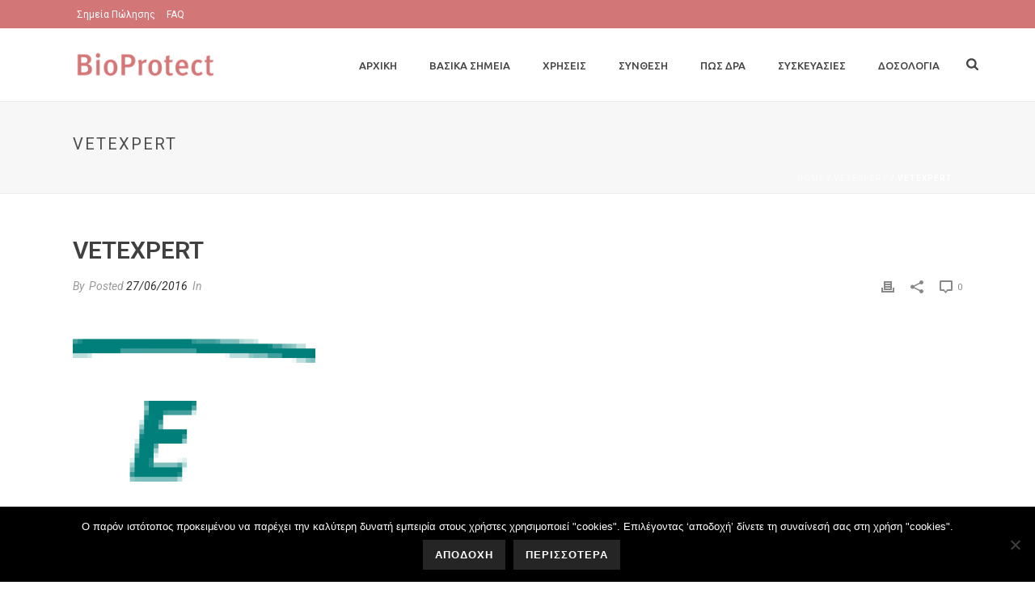

--- FILE ---
content_type: text/plain
request_url: https://www.google-analytics.com/j/collect?v=1&_v=j102&a=1334037766&t=pageview&_s=1&dl=https%3A%2F%2Fbioprotect.gr%2Fvetexpert%2F&ul=en-us%40posix&dt=vetexpert%20%7C&sr=1280x720&vp=1280x720&_u=IEBAAEABAAAAACAAI~&jid=716941971&gjid=170482142&cid=1784995108.1769898071&tid=UA-102497617-1&_gid=650748789.1769898071&_r=1&_slc=1&z=647280155
body_size: -450
content:
2,cG-VLZ3RJ3YKP